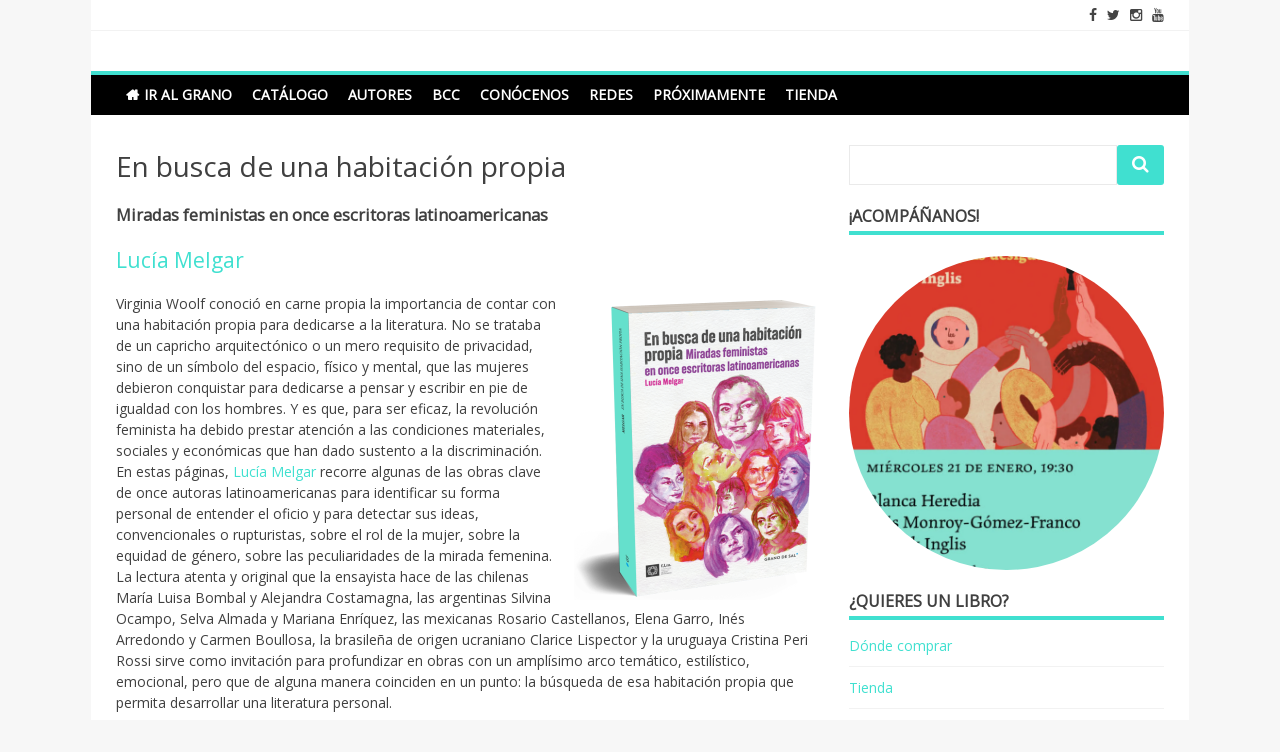

--- FILE ---
content_type: text/css
request_url: https://granodesal.com/wp-content/plugins/drenvio-for-woocommerce/public/css/styles.css?ver=6.6.4
body_size: 213
content:

    .package-list{
        list-style: none;
        padding-left: 0;
        margin-left: 0; 
        margin-top: 40px;
    }

    .package-list__item .item_price p{
        display: flex;
        justify-content: center;
        align-items: center;
        background-color: transparent;
        color: #101010 !important;
        border-radius: 4px;
        width: 100%;
        height: 100%;
    }

    .package-list__item{
        display: flex;
        align-items: center;
        background-color: transparent;
        margin-bottom: 0;
        padding: 0;
        text-align: left;
        width: 100%;
        padding-top: 5px;
        padding-bottom: 5px;
        margin-left: 0;
        margin: 0 !important;
        margin-right: 0 !important;
        padding: .3rem;
    }

    .drenvio-carrier-img-styles{
        border-radius: 5px !important;
    }

    .package-list__item:hover{
        cursor: pointer !important;
    }

    .package-list__item input{
        display: block !important;
        margin-right: 16px; 

    }

    .package-list__item .text_paqueteria{
        display: flex;
        flex-direction: column;
        align-items: flex-start;
        font-weight: 400;
        width: 130px;
        padding-left: 10px;
    }

    .package-list__item div label{
        font-size: 12px;
        min-height: 100%;
        margin: 0;
        font-weight: 600;
        width: 130px;
    }

    .package-list__item div p{
        font-size: 12px;
        min-height: 100%;
        margin: 0;
        font-weight: 400;
        width: 100%;
    }

    .package-list__item .image-paqueteria{
        width: 45px;
        height: 45px;
        max-width: 45px;
        max-height: 45px;
        margin-right: 0.3rem;
        border-radius: 5px;
    }

    .package-list__item .item_price{
        width: 100%;
        height: 100%;
        margin-left: 10px;
        border-radius: 8px;
    }
    .article{
        background-color: transparent;
    }

    .package-list__item input:checked > .package-list__item label{
        font-weight: bold;
        color: red;
      }

      .package-list__item text_paqueteria p .drenvio-price-item{
        text-decoration: underline;
      }



    .drenvio_custom-textarea-class{
        height: 200px !important;
    }

    .shippint-table-content{
        overflow-x: hidden;
    }


    @media screen and (max-width: 600px) {
        .package-list__item .text_paqueteria{
            width: 100px;
        }
        .package-list__item div label{
            width: 100px;
        }
    
        .package-list__item div p{
            width: 100px;
        }

        .package-list__item{
            width:200px;
        }
        .shippint-table-content{
            overflow-x: scroll;
        }
    
    
    }